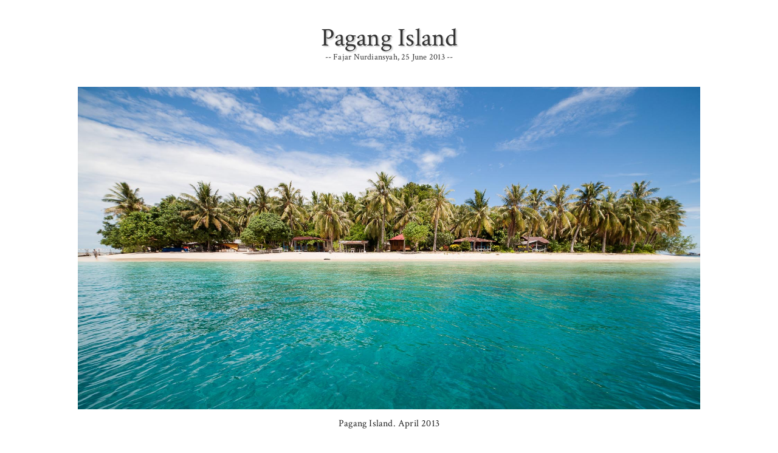

--- FILE ---
content_type: text/html; charset=utf-8
request_url: http://fajarnurdiansyah.com/photos/pagang-island/
body_size: 1713
content:
<!DOCTYPE html PUBLIC "-//W3C//DTD XHTML 1.0 Strict//EN"
    "http://www.w3.org/TR/xhtml1/DTD/xhtml1-strict.dtd">

<html xmlns="http://www.w3.org/1999/xhtml" xml:lang="en" lang="en-us">
<head>
	<meta http-equiv="content-type" content="text/html; charset=utf-8" />
	<title>Fajar Nurdiansyah - Pagang Island</title>
	<meta name="author" content="<%= @page.author %>" />
	<!-- CodeRay syntax highlighting CSS -->
	<link rel="openid.server" href="http://www.myopenid.com/server" />
	<link rel="openid.delegate"	href="http://fajar.nurdiansyah.myopenid.com/" />
	<link rel="openid2.local_id" href="http://fajar.nurdiansyah.myopenid.com" />
	<link rel="openid2.provider" href="http://www.myopenid.com/server" />
	<meta http-equiv="X-XRDS-Location" content="http://www.myopenid.com/xrds?username=fajar.nurdiansyah.myopenid.com" />
	<meta name="viewport" content="width=device-width">
	<link rel="alternate" type="application/atom+xml" title="Fajar Nurdiansyah" href="http://feeds.feedburner.com/FajarNurdiansyah" /> 
	<link href="https://fonts.googleapis.com/css?family=Crimson+Text:400,400italic,700" rel='stylesheet' type='text/css'>
	<link rel="stylesheet" href="/css/style.css" type="text/css" />
	<link rel="stylesheet" href="/css/mobile.css" type="text/css" />
	<script type="60cbc1f721ef21bba35fc0e1-text/javascript">
	  var _gaq = _gaq || [];
	  _gaq.push(['_setAccount', 'UA-5567763-1']);
	  _gaq.push(['_trackPageview']);

	  (function() {
		var ga = document.createElement('script'); ga.type = 'text/javascript'; ga.async = true;
		ga.src = ('https:' == document.location.protocol ? 'https://ssl' : 'http://www') + '.google-analytics.com/ga.js';
		var s = document.getElementsByTagName('script')[0]; s.parentNode.insertBefore(ga, s);
	  })();

	</script>
</head>
<body class="photo">
	<div class="site">		
		<div id="posts">
			<div>
				<div class="posttitle">
					<h1 class="center"><a href="/photos/pagang-island">Pagang Island</a></h1>
					<h6 class="center">
					--
						<a href="/">Fajar Nurdiansyah</a>, <a class="signoff" datetime="2013-06-25" href="/photos/pagang-island"> 25 June 2013</a>
					--
					</h6>
				</div>
				<div class="postcontent">
					<article><p title="Pagang From the boat" class="shadow900"><a href="http://www.flickr.com/photos/fajarnurdiansyah/9141096440/"><img src="/images/IMG_7086-2.jpg" alt="image" /></a></p>
<p class="caption">Pagang Island. April 2013</p>

<p>This is Pagang Island in Padang, West Sumatra. A tropical island with blue water, white sandy beach, and plenty of coconut trees is probably not what you have in mind when planning a vacation to Padang.</p>
</article>					
				</div>
				
			</div>
		</div>
	</div>
<script src="/cdn-cgi/scripts/7d0fa10a/cloudflare-static/rocket-loader.min.js" data-cf-settings="60cbc1f721ef21bba35fc0e1-|49" defer></script><script defer src="https://static.cloudflareinsights.com/beacon.min.js/vcd15cbe7772f49c399c6a5babf22c1241717689176015" integrity="sha512-ZpsOmlRQV6y907TI0dKBHq9Md29nnaEIPlkf84rnaERnq6zvWvPUqr2ft8M1aS28oN72PdrCzSjY4U6VaAw1EQ==" data-cf-beacon='{"version":"2024.11.0","token":"972189b35ca24968890592039ff364c0","r":1,"server_timing":{"name":{"cfCacheStatus":true,"cfEdge":true,"cfExtPri":true,"cfL4":true,"cfOrigin":true,"cfSpeedBrain":true},"location_startswith":null}}' crossorigin="anonymous"></script>
</body>
</html>


--- FILE ---
content_type: text/css; charset=utf-8
request_url: http://fajarnurdiansyah.com/css/style.css
body_size: 2412
content:
body {
	font: normal normal 1.3em "Crimson Text", Georgia, 'OFL Sorts Mill Goudy TT', 'Palatino Linotype', Palatino, Georgia, Utopia, serif;
	line-height: 1.4;
	letter-spacing: 0.01em;
	color: #222;
	/*text-align: justify;*/
	width: 100%;
	margin: auto;
	padding-left:auto;
	padding-right:auto;	
	text-rendering: optimizeLegibility;	
}

h1, h2, h3, h4, h5, h6, p, blockquote, .footnotes, .posttitle, .btm1, .title, .subtitle, .gist, .border, ul, pre, .archivepost .summary {
	padding: 0 15px;
	width: 100%;
	max-width: 652px;	
	margin-left:auto;
	margin-right:auto;	
	-webkit-box-sizing: border-box;
	-moz-box-sizing: border-box;
	box-sizing: border-box;
}

ul { padding-left: 40px; }
.title h1{padding:0;}

article p, #subtitle {
	margin-bottom: 5px;
	padding 0 4px;
	padding: 0 15px;
	-webkit-box-sizing: border-box;
	-moz-box-sizing: border-box;
	box-sizing: border-box;
}


img {
	max-width: 100%;
}

body p.shadow900{	
	/*margin-left: -125px;*/
	padding: 0;
	display: block;
	position: relative;
	max-width: 1024px;
	width: 100%;
	text-align: center;
	margin-bottom: 0px;
}

.shadow900:after {
    display:block;
    margin: 0;
    padding: 0;
    bottom: 8px;
    /*background: url("/images/static/Shadow900.png") 0 0 no-repeat;*/
    background-size: 100% auto;
    height: 40px;
    position: relative;
    z-index: -1;
    content: " ";
}

.shadow640:after {
    background: url("/images/static/Shadow640.png") no-repeat scroll 0 0 transparent;
    bottom: 6px;
    content: "";
    display: block;
    height: 9px;
    margin-bottom: -9px;
    position: relative;
    width: 900px;
    z-index: -1;
}

.shadow240:after {
    background: url("/images/static/Shadow240.png") no-repeat scroll 0 0 transparent;
    bottom: 7px;
    content: "";
    display: block;
    height: 15px;
    margin-bottom: -15px;
    position: relative;
    width: 240px;
    z-index: -1;
}

body.photo img.shadow900{	
	margin-left: 0px;
}

body img.sdh900{
	margin-top: -6px;
	margin-left: -125px;
}
a img{
	border: none;
}
body.photo img.sdh900{
	margin-top: -5px;
	margin-left: 0px;
}


body h1, body h2, body h3, body h4, body h5{	
	font-weight: normal;
	text-shadow: #ddd 2px 2px 1px;
}
body h1{	
	font-size: 42px; 
	line-height: 1.1; 
	text-shadow: #ccc 2px 2px 2px;
}
body h2{	font-size: 31px;}
body h3{	font-size: 26px;}
body h4{	font-size: 20px;}
body h5{	font-size: 18px;}
body h6{	font-size: 14px; font-weight: normal;margin-bottom: 15px;}


blockquote {
    border-left: solid 20px white;
    /*padding: 0em 0em 0em 0.7em;
    margin-left: 1em;
	margin-right: 0em;*/

    position: relative;
    -webkit-box-sizing: border-box;
	-moz-box-sizing: border-box;
	box-sizing: border-box;
    width: 100%;
    background: url(../images/static/block.png) repeat-y;
}


blockquote p {padding:0;}

#posts sup{
	font-size: 60%;
}

.footnotes{
	font-size: 80%;
}

hr {
	border: 0;
	color: #aaa;
	background-color: #aaa;
	height: 1px;
}

div.title {
	
	padding-top: 10px;
	color: #000;
}
#subtitle{
	padding-top: 0px;	
	color: #000;
	max-width: 652px;
	margin-left: auto;
	margin-right: auto;
}
.caption{
    display:block;
	font-size: 75%;
	position: relative;
	text-align: center;
	bottom: 10px;
	margin: 0 auto 0 auto;
	margin-bottom: -10px;
    margin-top: -25px;
}
#posts{
	clear: both;
}

.posttitle{	
	line-height: 1.2;
	font-color: #333;
	padding: 40px 0 20px 0;
}

.posttitle h6{
	margin-top: 0;
}
.posttitle h1{
	margin-bottom: 0;
	margin-top: 0;
}

.postcontent{	
	padding-bottom: 150px;
}

body.photo .postcontent {
    margin-bottom: 0em;
}

a:link, .posttitle a:link{
   text-decoration: none;
   color: #333;
}

a:visited, .posttitle a:visited{
   text-decoration: none;
   color: #333;
}


article a:link{
   text-decoration: underline;
   color: #333;
}

article a:visited{
   text-decoration: underline;
   color: #444;
}



a:hover, article a:hover, .posttitle a:hover{
	text-decoration:underline;
	color: #33aaff;
}

.border {
	display: block; 
	margin-left: auto;
	margin-right: auto;
	margin-top: 1em;
	border: 1px solid #EEE;
	box-shadow: rgba(0, 0, 0, 0.0976563) 1px 1px 5px 0px;
	-webkit-box-shadow: rgba(0, 0, 0, 0.0976563) 1px 1px 5px 0px;	
	padding: 5px;
	font-size: 75%;
	width: auto;
	text-align: center;	
}

.border  p{
	margin: 0;
	text-align: center;
}

.border  img{
	max-width: 640px;
}

.inline {
	display: inline;
	float: right;
}

.right{
	display: inline;
	float: right;
	margin: .5em;
}

.newer{
	float: left; padding-bottom: 50px;
	clear: right;
}

.older{
	float: right; padding-bottom: 50px;
	clear: right;
}

.archivedate{
	display: block;
	width: 115px;
	position: relative;
	right: 135px;
	top: 31px;
	text-align: right;
	color: #666;
}

.archivepost{
	display: block;
	width: 650px;
	margin-top: -15px;
}

.archivepost h3{
	margin: 0px;
}

.archivepost .summary{
	font-size: 80%;
}
.quote {
	padding-top: 40px;
	text-align: right;
}
.quote h1{
	text-indent: -0.3em;
	text-align: left;
	margin: 0 auto;
}

.signoff a{
	padding-top: 25px;
	color: #444;	
}

.btm1 a.signoff{
	max-width: 30em;
	padding: 3px;
	text-align: left;
}

.center {
	text-align: center;
	display: block;
	margin: auto;
}

.btm1{
	margin: auto;
	border-bottom: solid 1px #e1e1e1;	
	text-align: left;
}

.btm1 a {
	position: relative;
	margin: auto;
	top: 10px;
	left: 15px;
	background-color: white;
	padding: 5px;
	font-size: 14px;
}

.center a {
	left: 0;
}

.btm2{
	width: 300px;
	margin: auto;
	padding-top: 7px;
	border-bottom: solid 1px #ddd;
	display: none;
}
.link h1{
	text-indent: -25px;
	font-size: 31px;
	padding: 0 15px;
	-webkit-box-sizing: border-box;
	-moz-box-sizing: border-box;
	box-sizing: border-box;
}
.quote h3 {
	position: relative;
	padding: 0 15px 0 0;
	margin: 0 auto;
}

.quote div.signoff{
	font-size: 17px;
}
.twocolumn {
	column-count: 2;
	column-gap: 2em;
	-moz-column-count: 2;
	-moz-column-gap: 2em;
	-webkit-column-count: 2;
	-webkit-column-gap: 2em;
}

.archivelist{
	list-style-type: none;
	padding-left: 0px;
	font-size: 95%;
}

.archivelist h2{
	margin-bottom: 5px;
}

.archivephoto{
	margin: 30px;
	max-width: 240px;
	border: 1px;
	float: left;
}

.archivephoto img{
	max-width: 240px;
}

.hidden{
	display: none;
}

#dsq-subscribe, #dsq-global-toolbar, #dsq-account-dropdown, .dsq-trackback-url, .dsq-brlink, #dsq-content h3, #dsq-sort-by{
display: none;
}
#disqus_thread #dsq-content { font-size: 19px; }
.dsq-comment-header, .dsq-comment-text, #comment{
font-size: 19px;
}

.dsq-comment-header{
	background: none;
	border-radius: none;
}

#dsq-content #dsq-comments .dsq-comment-message { font-size: 12px; }

#disqus_thread{margin-top: 50px;}

pre {
    border: solid #BBBBBB 1px;
    border-radius: 3px 3px 3px 3px;
    font-size: 12px;
    padding: 5px; 
    box-shadow: 2px 3px 5px #CCCCCC;
}


#examples (line 136)
code, pre, tt {
    font-family: Monaco,Consolas,"Lucida Console",monospace;
    font-size: 12px;
    font-style: normal;
    line-height: 18px;
}
#examples (line 121)
xmp, pre, plaintext {
    display: block;
    font-family: -moz-fixed;
    margin: 1em 0;
    white-space: pre;
}

code, pre, tt {
    font-family: Monaco,Consolas,"Lucida Console",monospace;
}

.corps{
    background-color: #FAFAFA;
    border: 1px solid #CCCCCC;
    border-radius: 3px 3px 3px 3px;
    box-shadow: 0 10px 15px #CCCCCC;
    padding: 0.5em;
    margin: 3px;
    max-width: 640px;
    -webkit-box-sizing: border-box;
    -moz-box-sizing: border-box;
    box-sizing: border-box;
}
blockquote .corps{
    max-width: 598px;
    width: 100%;
}

.gist .gist-file .gist-meta {
    font-size: 12px !important;
}

.photoarchive{
    max-width: 900px;
    text-align: center;
}
.photoarchive .title{
    width: 100%;
}
.photoarchive h2{
    clear: both;
}

/*body, .btm1 a.signoff*/
pre
{
	background: url("/images/static/white_texture.png"); 
}
.btm1 a.signoff{
	/*border: 1px solid #CCCCCC;
	border-radius: 3px 3px 3px 3px;
	box-shadow: 0 10px 15px #CCCCCC;*/
}

.paginator{max-width: 652px; margin: 0 auto 0 auto;}


--- FILE ---
content_type: text/css; charset=utf-8
request_url: http://fajarnurdiansyah.com/css/mobile.css
body_size: 165
content:
@media screen and (max-width: 480px)
{

    /* disable webkit text size adjust (for iPhone) */
    html
    {
        -webkit-text-size-adjust: none;
    }
    
}
